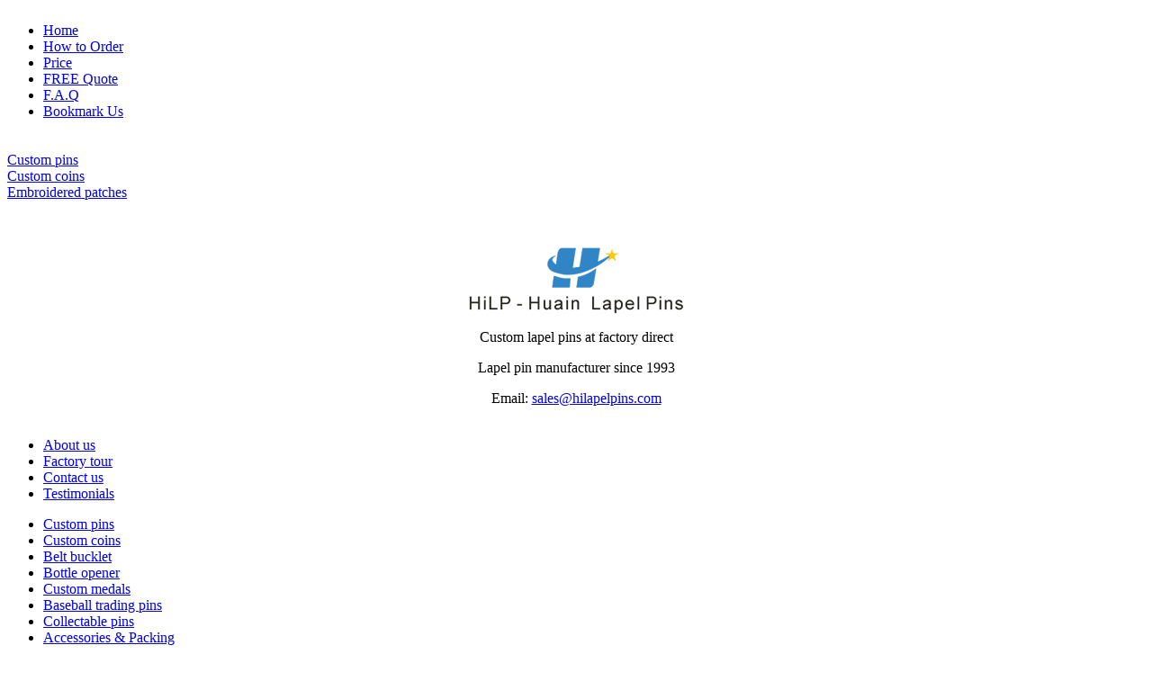

--- FILE ---
content_type: text/html
request_url: http://hilapelpins.com/pin-attachments/rubber-clutch.htm
body_size: 2619
content:
<!DOCTYPE html PUBLIC "-//W3C//DTD XHTML 1.0 Transitional//EN" "http://www.w3.org/TR/xhtml1/DTD/xhtml1-transitional.dtd">
<html xmlns="http://www.w3.org/1999/xhtml"><!-- InstanceBegin template="/Templates/template01.dwt" codeOutsideHTMLIsLocked="false" -->
<!-- DW6 -->
<head> 
<!-- InstanceBeginEditable name="doctitle" -->
<title>Rubber Clutch for Lapel Pins</title>
<meta name="Description" content="What are rubber clutch and introduction of rubber clutch of  lapel pins"/>
<!-- InstanceEndEditable -->
<meta http-equiv="Content-Type" content="text/html; charset=UTF-8" />
<meta name="robots" content="index, follow" />
<LINK rel=stylesheet type=text/css href="../css/template.css">
<LINK rel=stylesheet type=text/css href="../css/blue.css"><!--[if lte IE 6]>
<link href="../css/ieonly.css" rel="stylesheet" type="text/css" />
<style>
#topnav ul li ul {
left: -999em;
margin-top: 0px;
margin-left: 0px;
}
</style>
<![endif]-->
</head>
<body id="page_bg">
<div id="top_menu"><div id="top_menu_left"><img src="../images/blue/blank.gif" /></div><div id="topnav"><ul class="menuhor"><li><a href="../" rel="nofollow">Home</a></li>
<li><a href="../information/how-to-order.htm">How to Order</a></li>
<li><a href="../information/price-list.htm">Price</a></li>
<li><a href="../information/fastquote.htm">FREE Quote</a></li>

<li><a href="../information/faq.htm">F.A.Q</a></li>
<li><a href="javascript:window.external.AddFavorite('http://www.hilapelpins.com','HiLP - China Custom Lapel Pins')">Bookmark Us</a></li>
</ul></div><div id="top_menu_right"><img src="../images/blue/blank.gif"/></div><br clear="all" /></div>
<div id="h_area_top"><img src="../images/blue/blank.gif" /></div>
<div id="h_area">
  <div id="hosting_boxes"> <div class="box3"><span class="boxIn">
        <span class="boxTitle"><a href="../custom-pins.htm">Custom pins</a></span>
     
    </span></div>  
    <div class="box1"><span class="boxIn">
        <span class="boxTitle"><a href="../custom-coins/custom-coins.htm">Custom coins</a></span>
    </span></div>   
    <div class="box2"><span class="boxIn">
        <span class="boxTitle"><a href="../patches.htm">Embroidered patches</a></span><br clear="all" />
   
    </span></div>   
       <br clear="all" />
</div>
  <div align="center">
  	<br />

    <p ><a href="../index.htm"><img src="../images/hilp-logo/hilapelpins.com.logo.png" alt="HiLP Huain Lapel Pins"  border="0" rel="nofollow" /></a></p>
    <p  class="logo">Custom lapel pins at factory direct</p>
    <p  class="logo">Lapel pin manufacturer since 1993 </p>
    <p  class="logo">
      Email: <a href="mailto:sales@hilapelpins.com">sales@hilapelpins.com</a></p>
  </div>
</div>
<div id="h_area_bottom"><img src="../images/blue/blank.gif"/></div>
<div id="main_top"><img src="../images/blue/blank.gif"/></div>
<div id="main_bg">
	<div id="leftcolumn">	  <div class="module">
        <div>
          <div>
            <div id="notop">
              <ul class="menu" id="notop">
	
       <li><a href="../information/aboutus.htm">About us</a></li>
 <li><a href="../information/factorytour.htm">Factory tour</a></li>
<li><a href="../information/contactinfo.htm">Contact us</a></li>
<li><a href="../information/testimonials.htm">Testimonials</a></li>
              </ul>
            </div>
          </div>
        </div>
      </div>
	  
	   <div class="module">
        <div>
          <div>
            <div id="notop">
              <ul class="menu" id="notop">
				  <li><a href="../custom-pins.htm">Custom pins</a></li>
                              <li><a href="../custom-coins/custom-coins.htm">Custom coins</a></li>
              <li><a href="../beltbuckle/index.htm">Belt bucklet</a></li>
              <li><a href="../bottleopener/index.htm">Bottle opener</a> </li>
                    <li><a href="../custom-medals/custom-medals.htm">Custom medals</a></li>         <li><a href="../trading-pins/baseball-trading-pins.htm">Baseball trading pins</a></li>
 <li><a href="../trading-pins/collectablepins.htm">Collectable pins</a> </li>
 <li><a href="pin-attachments.htm">Accessories & Packing</a></li>
  
<li><a href="../information/galleries.htm">Galleries</a></li>
  
              </ul>
            </div>
          </div>
        </div>
      </div>	   <div class="module">
        <div>
          <div>
            <div id="notop">
              <ul class="menu" id="notop">
			                
               <li><a href="../soft-enamel/soft-enamel-pins.htm">Soft enamel</a></li>
<li><a href="../imitation-enamel/imitation-enamel-pins.htm">Hard enamel</a></li>
                <li><a href="../die-struck/die-struck-pins.htm">Die struck</a></li>
                <li><a href="../printed-pins.htm">Printing</a></li>
                <li><a href="../cloisonne/cloisonne-hardenamel.htm">Cloisonne</a></li>
           <li><a href="../photo-etched/photo-etched-soft-enamel.htm">Photo etched</a></li>
              </ul>
            </div>
          </div>
        </div>
      </div>	
	
	  <div class="module">
        <div>
         
        </div>
      </div>
	  <ul>
	  
<!-- InstanceBeginEditable name="Navbar01" -->
  <!-- InstanceEndEditable -->
	  </ul>	
  </div>
<div id="maincolumn_middle"><!-- InstanceBeginEditable name="feature" -->   <h1>Rubber clutch </h1>
      <p>The same usage as <a href="butterfly-clutch.htm">military butterfly clutch</a> but is rubber not metal more safety for your skin in summer. </p>
      <ol>
        <li>10mm in dia and 10mm high </li>
    <li>Material: rubber </li>
    <li>Color: black, yellow </li>
    <li>Usage: insert the <a href="post-pin.htm">back post pin</a> directly, the lapel pin will be fixed immediately. </li>
    <li>rubber clutch is one of regular attachements for lapel pins in our company.</li>
    </ol>
      <p><img src="rubber-clutch02.jpg" alt="rubber clutch" /> <img src="rubber-clutch03.jpg" alt="rubber clutch" />  </p>
      <p><a href="pin-attachments.htm">visit our moe attachement for customized lapel pins </a> </p>
      <p>Professional <span class="redColor">Lapel Pin Manufacturer</span><br />
    <span class="redColor">FREE</span> Artwork<br /><span class="redColor">Wholesale</span> price, <span class="redColor">Factory</span> Direct Price <br />   Delivery Time: <span class="redColor">7-12days</span> <br />   <span class="redColor">100%</span> Quality Guarantee      <br />
  </p>
<!-- InstanceEndEditable -->
<div class="easyorder">
  <p>&nbsp;</p>
  </div>
</div>    
	   <br clear="all" />
	  
</div> 


<br clear="all" />

<p align="center"> <img src="../images/hilp-logo/hilapelpins-logo-small.gif" alt="HiLP" /> &copy;2004-2014 Huain Promos Co., Ltd., Kunshan, China | Email: <a href="mailto:sales@hilapelpins.com">sales@hilapelpins.com</a></p>
  <!-- end IE PNG FIX -->
</p>
<p>&nbsp;</p>
</body>
<!-- InstanceEnd --></html>
